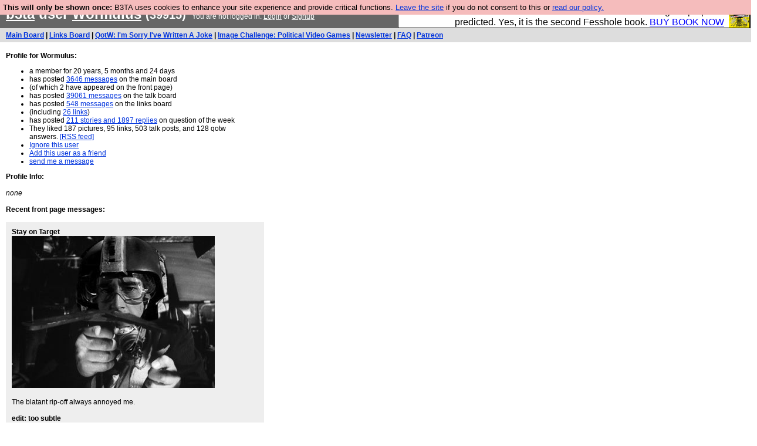

--- FILE ---
content_type: text/html; charset=UTF-8
request_url: https://b3ta.com/users/profile.php?id=39915
body_size: 5856
content:

<!DOCTYPE html>
<html lang="en">

<head>
<meta charset="utf-8">
<meta http-equiv=Content-Type content="text/html; charset=UTF-8">
<meta name="viewport" content="width=device-width, initial-scale=1"> <!-- here for bootstrap rendering and touch zooming -->
<meta name="google-site-verification" content="QnF915OSHh0Uj4K3-Z6kajk9y7vERlujBcw-Bcowe9g" />

<div class="container-fluid"> <!-- here for bootstrap container div -->

<!-- Latest compiled and minified CSS -->


<!-- jQuery library -->
<link rel="stylesheet" href="/javascript/jquery/ui/1.12.1/themes/base/jquery-ui.min.css">
<script src="https://code.jquery.com/jquery-1.12.4.js"></script>
<script src="https://code.jquery.com/ui/1.12.1/jquery-ui.js"></script>


<!-- Popper JS -->
<script src="https://cdnjs.cloudflare.com/ajax/libs/popper.js/1.14.0/umd/popper.min.js"></script>

<!-- Bootstrap -->
<script src="https://maxcdn.bootstrapcdn.com/bootstrap/4.1.0/js/bootstrap.min.js"></script>






<title>b3ta.com user WormuIus</title>

<link rel="stylesheet" href="/style/board.css?cachebust=12388
" type="text/css" media="all" />



<script type="text/javascript" src="/javascript/lib_v222.js?cachebust=212388
"></script>

				<script type="text/javascript">
					$( document ).ready(function() {
						setup_popuplinks();
					});
				</script>



<link rel="stylesheet" href="/style/ads.css" type="text/css" media="all" />
</head>
<body>

<div id="topbar">


					<div id="tad">
	
				<script src="/javascript/sponsor-header.js?cachebust=12388
"></script>
				</div>

	
	<span id="logo"><span id="target" onclick="window.location='http://b3ta.com';"></span><a href="/" style="color: #ffffff;">b3ta</a> user <a href="/users/profile.php?id=39915" style="color: #ffffff;">WormuIus</a> <small>(39915)</small>&nbsp</span>

	You are not logged in. <a href="/users/login.php?from=%2Fusers%2F" name="header_login" class="w">Login</a> or <a href="/users/signup.php" name="board_signup" class="w">Signup</a><br>
</div>

<div id="navbar" style="background-color: #dddddd; color: #000000; font-family: arial, helvetica; font-size: 0.75em; padding: 5px 10px; font-weight: bold; margin-bottom: 0.5em;">

<a href="/board/" title="visit the main board" accesskey="1">Main Board</a> | <a href="/links/" title="visit the links board" accesskey="3">Links Board</a> | <a href="/questions/imsorryivewrittenajoke/" title="Question: I&#039;m Sorry I&#039;ve Written A Joke" accesskey="5">QotW: I'm Sorry I've Written A Joke</a> | <a href="/challenge/politicalvideogames/popular" title="Challenge: Political Video Games" accesskey="6">Image Challenge: Political Video Games</a> | <a href="/newsletter/issue976/" title="Read Issue 976: Your challenge this week is starting a drag act called &#039;Sonic Yootha Joyce&#039;">Newsletter</a> | <a href="/features/faq/" title="read the FAQ">FAQ</a> | <a href="https://www.patreon.com/b3ta" title="Fund b3ta with cash money">Patreon</a>





</div>



<div id="mainbar">

<div style="width: 400px;" id="newdiv">

<span id="profilebullets">
	<b>Profile for WormuIus:</b><br>

	<ul>
		<li>a member for 20 years, 5 months and 24 days		<li>has posted <a href="/users/searchposts.php?id=39915&board=main">3646 messages</a> on the main board
		<li>(of which 2 have appeared on the front page)
		<li>has posted <a href="/users/searchposts.php?id=39915&board=talk">39061 messages</a> on the talk board
		<li>has posted <a href="/users/searchposts.php?id=39915&board=links">548 messages</a> on the links board
		<li>(including <a href="/users/searchposts.php?id=39915&board=links_only">26 links</a>)
		<li>has posted <a href="/users/searchposts.php?id=39915&board=qotw">211 stories and 1897 replies</a> on question of the week
		<li>They liked
			187 pictures,
			95 links,
			503 talk posts, and
			128 qotw answers.
			<a href="/users/feeds/39915/votes.rss">[RSS feed]</a>

		<li><a href="/users/manage.php?ignore=39915">Ignore this user</a>
		<li><a href="/users/manage.php?friend=39915">Add this user as a friend</a>
		<li><a href="/gaz/write/39915">send me a message</a>
	</ul>
</span>

	<b>Profile Info:</b><br>
	<br>
	<i>none</i>	<br>
	<br>

<span id="extras">
<a name="frontpage"></a>
	<b>Recent front page messages:</b><br>
	<br>
	<div class="profileboxouter">
	<div class="profileboxinner">
		<b>Stay on Target</b><br>
		<img src="http://www2.b3ta.com/fp-archive/host/8777251-1.jpg" /><br />
<br />
The blatant rip-off always annoyed me.<br />
<br />
<b>edit: too subtle<br />
<a href="https://en.wikipedia.org/wiki/The_Dam_Busters_(film)#Influence">wikipeida for de-ris</a></b><br>
		(Thu 25th Sep 2008, 12:50, <a href="/board/8777251">More</a>)<br>
	</div>
	</div>
	<br>
	<div class="profileboxouter">
	<div class="profileboxinner">
		<b>This seemed acceptable in my mind.</b><br>
		<img src="http://www2.b3ta.com/fp-archive/host/8747992-1.jpg" /><br />
Now that I've seen it, I'd like to upgrade to first class please<br />
/Hull<br />
<br />
<b>edit: Cheers for the <i>support</b></i><br>
		(Tue 16th Sep 2008, 11:10, <a href="/board/8747992">More</a>)<br>
	</div>
	</div>
	<br>


<a name="answers"></a>
	<b>Best answers to questions:</b><br>
	<br>
	<div class="profileboxouter">
	<div class="profileboxinner">
		<b style="color: #660000;">&raquo; <a href="/questions/bullies/" style="color: #660000">Bullies</a></b><br>
		<br>
		<b>I've been waiting to tell this story</b><br>
		When I as at School, long ago.<br />
<br />
There was a boy who I shouldn't name called Paul Bentley<br />
<br />
He was bullied lots.<br />
<br />
One day before the teacher had arrived in classroom, a naughty child had drawn this on the whiteboard<br />
<img src="http://www2.b3ta.com/host/creative/39915/1231772115/cock1.GIF" /><br />
<br />
<br />
All very entertaining I'm sure you'll agree.<br />
The naughty child then shouted out<br />
<br />
'Bentley, Bentley! Draw the pubes! Draw the pubes!'<br />
<br />
Bentley was reluctant, he thought the teacher would walk in just as he started to draw.<br />
<br />
Eventually he was cajoled into stepping up to the whiteboard, marker in hand.<br />
<br />
'Draw the pubes! Draw the pubes!' chanted the class.<br />
<br />
What Bentley drew relegated him to the world of the bullied forever. When he stepped away from the board this is what we saw.<br />
<br />
<img src="http://www2.b3ta.com/host/creative/39915/1231772128/cock2.GIF" /><br>
		(Wed 13th May 2009, 13:24, <a href="/questions/bullies/post420966/">More</a>)<br>
	</div>
	</div>
	<br>
	<div class="profileboxouter">
	<div class="profileboxinner">
		<b style="color: #660000;">&raquo; <a href="/questions/siblings/" style="color: #660000">Siblings</a></b><br>
		<br>
		<b>I once heard my brother screaming.</b><br>
		This was the screaming of an animal in pain, a dying brother... I rushed to the scene.<br />
<br />
The cries led me upstairs to the bathroom, behind which I could hear my brother's plaintive wails.<br />
<br />
'Charles! What's wrong' I called through the door<br />
<br />
'<b>GET MUM!'</b> came the reply<br />
<br />
I rushed downstairs and found our Mum, I dragged her upstairs, we were both worried about what could have happened.<br />
<br />
My Mum entered the bathroom and I hid round the corner listening to a conversation that would haunt my brother forever.<br />
<br />
'What's wrong Charles?'<br />
<br />
'<b>THE POO WON'T COME OUT! THE POO WON'T COME OUT!</b>' Came the reply.<br />
<br />
<small> I enjoy telling all his mates that one.</small><br>
		(Mon 29th Dec 2008, 13:45, <a href="/questions/siblings/post337550/">More</a>)<br>
	</div>
	</div>
	<br>
	<div class="profileboxouter">
	<div class="profileboxinner">
		<b style="color: #660000;">&raquo; <a href="/questions/trolls/" style="color: #660000">Trolls</a></b><br>
		<br>
		<b>Confessions of a troll</b><br>
		Hello QoTW, I've a confession to make. I am a troll.<br />
<br />
I've been trolling on and off for about 4 years on b3ta and over that time I've learnt a few tricks, which I'd like to share with you so that you can either troll people yourself or avoid being trolled.<br />
<br />
<u>1. Be economical.</u><br />
As a troll you need to get maximum impact from the fewest number of posts. Every post that you make dilutes your impact and allows greater opportunities for white-knights and other trolls to pick away at your trolling. <br />
Think Commando rather than siege. People will become aware of being trolled or tire of an existing troll more quickly if you post a lot.<br />
Keep it brief, keep it to the point. Maximise your impact.<br />
<br />
<u>2. Pick your battles.</u><br />
Similarly, there's no point trolling everyone, all the time. Good targets are isolated people who aren't particularly well-liked or intelligent. There is no point locking horns with an attractive, intelligent person (not that any exist on the internet) unless you've got a really good angle. Unless you've got some killer material or there are no white-knights around, avoid targeting all but the most chunky girls.<br />
<br />
<u>3. Be polite.</u><br />
Never, ever throw the first stone. The most infuriating way to troll someone is to make them look unreasonable, whilst being totally unreasonable yourself. A good strategy is to feign moral outrage at something they've posted, ensuring that they insult you back and then criticise them for being rude. This is entry level fare but is remarkably effective. This depends on your patter. Spelling mistakes are an absolute no-no for this type of trolling.<br />
<br />
<u>4. If you can't be polite, be funny.</u><br />
Once you've engaged your target(s) in a pointless argument where you look to be in a better position than them and you can't keep it clean, switch to insults which are genuinely interesting. Its all well and good to call someone a cunt but to really get up their nose, pick something which will make other people laugh, this is devastating. The absolute ideal scenario for a troll is to have people bitching at you and everyone else laughing at your replies. Going completely over the top is perfectly acceptable. A classic strategy is to find a photograph of your target and draw a massive cock on their face. Works like a charm.<br />
<br />
<u>5. Never apologise.</u><br />
Never, ever, ever. at least not sincerely. This totally undermines the troll. Similarly, you should have no regrets about trolling someone. Troller's remorse is not something which should ever be entertained.<br />
<br />
<u>6. Don't look like a troll.</u><br />
If you can do all of the above without other people calling you out as a bare-faced troll, the world is yours.<br />
<br />
<u>Some Recommended Trolling Strategies (see how many you can spot)</u><small><br />
* find a story on QOTW which is obvious a lie. Point out in laborious detail all the problems you have with the story in such a way that the OP thinks you might be able to be convinced. String them along for a few posts before ridiculing them as a bullshitter. Tears will be shed.<br />
* Pretend to hold an extremely contrary view to someone else, continue to post straw-man arguments at them until they bite before ridiculing their view using much stronger well reasoned arguments. a bit laborious, but very effective on a certain type of poster.<br />
* Draw a crap cartoon of someone.<br />
* Pretend to be outraged at something. Pretend to be deeply upset when people accuse you of being uppity. This works as a good opener to getting an OP to agree with you before mocking them. Hard to pull off effectively.<br />
*Create new threads which indirectly imply a point of view contrary to that held by most people without actually stating that. Point out that everyone jumped to that conclusion without any evidence of it. Useful if playing a race or gender card.<br />
*Create an annoying meme.<br />
*Create multiple user accounts.<br />
*Pretend to be a girl.<br />
*Link back to stupid things people have said in the past. Requires Dedication (see Amorous Badger).</small><br>
		(Fri 20th May 2011, 14:01, <a href="/questions/trolls/post1210604/">More</a>)<br>
	</div>
	</div>
	<br>
	<div class="profileboxouter">
	<div class="profileboxinner">
		<b style="color: #660000;">&raquo; <a href="/questions/mugged/" style="color: #660000">Mugged</a></b><br>
		<br>
		<b>Outside Halifax Bus Station</b><br>
		I was surrounded at the age of 14 by and I quote:<br />
<i>'The Gibbet Street Massive'</i><br />
 who asked, and again I quote:<br />
<i>'Can we see your wallet?'</i><br />
<br />
I took out my Jurassic Park wallet and instead of stealing it they just laughed at me, so I punched one of them in the face and ran away.<br />
<br />
 I've still got that wallet, it has a raptor on it.<br>
		(Fri 16th Jun 2006, 10:07, <a href="/questions/mugged/post56963/">More</a>)<br>
	</div>
	</div>
	<br>
	<div class="profileboxouter">
	<div class="profileboxinner">
		<b style="color: #660000;">&raquo; <a href="/questions/massivedrugs/" style="color: #660000">Drugs</a></b><br>
		<br>
		<b>This one time at university</b><br>
		Quentin and Rupert got some drugs from a drugdealer to take in the toilets at the Hilda's bop.<br />
We all took the drugs, it was really mental! I got totally high!<br />
<br />
I got so high, right that I thought that instead of being at the bop, dancing I was at the centre of the earth fighting a giant badger! How mad is that right! Then the drug dealer came becuase we hadn't given him the correct change and he started to chase me but I thought he was a bong and tried to smoke him lol!<br />
<br />
Then I was sick everywhere but I was so high that I thought the sick was money and tried to use it to pay the bong, it was like my mind was melting.<br />
<br />
The police came but they let me off becuase my uncle is Kavanagh QC and my Dad is Judge John Deed and it wasn't drugs just sherbert and it made my nose hurt.<br>
		(Fri 17th Sep 2010, 11:51, <a href="/questions/massivedrugs/post869616/">More</a>)<br>
	</div>
	</div>
[<a href="/users/searchposts.php?id=39915&board=qotw">read all their answers</a>]
	<br>
</span>

</div>

</div>

</div> <!--  class="container-fluid" -->

<!-- b3ta <?=6.0.0?> -->

<script type="text/javascript" src="https://www.google-analytics.com/urchin.js"></script>
<script type="text/javascript">
<!--
_uacct = "UA-96813-1";
urchinTracker();
//-->
</script>


<script defer src="https://static.cloudflareinsights.com/beacon.min.js/vcd15cbe7772f49c399c6a5babf22c1241717689176015" integrity="sha512-ZpsOmlRQV6y907TI0dKBHq9Md29nnaEIPlkf84rnaERnq6zvWvPUqr2ft8M1aS28oN72PdrCzSjY4U6VaAw1EQ==" data-cf-beacon='{"version":"2024.11.0","token":"14d40b0a5565471381f2fbbbc217a12b","r":1,"server_timing":{"name":{"cfCacheStatus":true,"cfEdge":true,"cfExtPri":true,"cfL4":true,"cfOrigin":true,"cfSpeedBrain":true},"location_startswith":null}}' crossorigin="anonymous"></script>
</body>
</html>